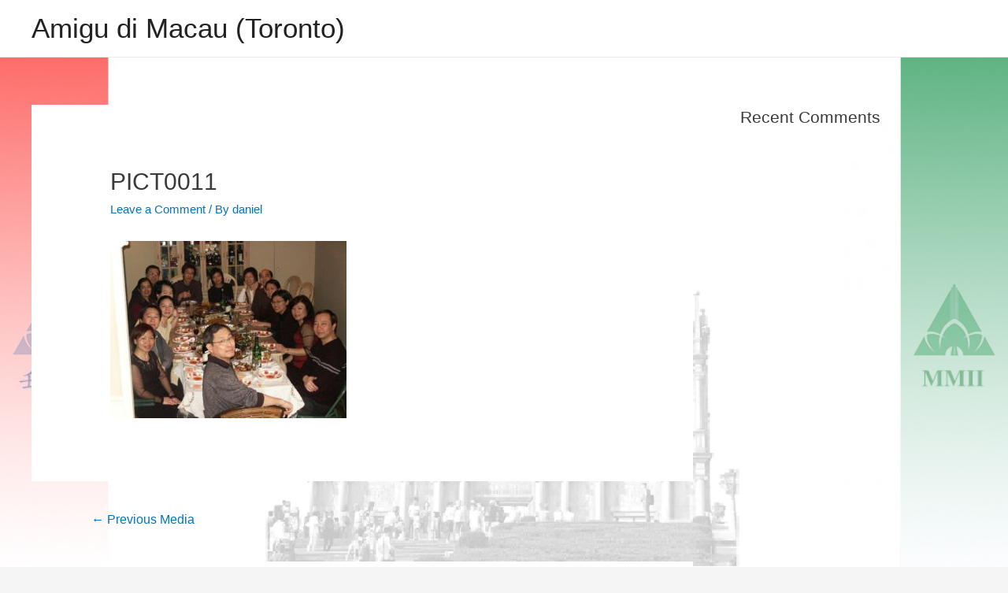

--- FILE ---
content_type: text/css
request_url: https://amigudimacau.com/wp-content/plugins/photonic/include/css/photonic.css?ver=20210131-212634
body_size: 4641
content:
/* Social Media, Buy Button*/
#photonic-social { padding: 0.2em; border: none; border-radius: 4px;background: #111;background: rgba(0, 0, 0, 0.5); display: inline-block; }
#photonic-social a { width: 28px; height: 28px; display: block; float: left; color: inherit; text-decoration: none;  margin: 0 0.2em; cursor: pointer; }
a.photonic-buy-link { width: 28px; height: 28px; display: inline-block; color: inherit; text-decoration: none; margin: 0 0.4em; cursor: pointer; vertical-align: middle; }
#photonic-social div, .photonic-buy-link .icon-buy { font-size: 28px; float: left; position: relative; width: 100%; height: 100%; background-image: url('../images/Icons.svg?v=2.19'); background-color: #bbb; background-size: 100%; background-repeat: no-repeat; border-radius: 3px; }
#photonic-social a:hover div { background-color: #6af; }
#photonic-social a:first-child {margin-left: 0; }
#photonic-social a:last-child {margin-right: 0; }
#photonic-social .icon-facebook { background-position: 0 0; }
#photonic-social .icon-twitter { background-position: 0 -112px; }
#photonic-social .icon-pinterest { background-position: 0 -56px; }
.photonic-buy-link .icon-buy { background-position: 0 -252px; background-color: transparent; }
#photonic-social .icon-twitter:before, #photonic-social .icon-facebook:before, #photonic-social .icon-twitter:after, #photonic-social .icon-facebook:after { content: '' !important; }

/* Lightboxes */
#swipebox-arrows {text-align: center; }
#swipebox-arrows #photonic-social { background: none; position: absolute; top: 50%; left: 50%; transform: translateY(-50%) translateX(-50%); }

#cboxContent #photonic-social { position: absolute; top: 14px; left: 14px; }

.fancybox-title #photonic-social {position: absolute; right: 0; top: 50%; transform: translateY(-50%);}
.fancybox-title-inside-wrap { margin-top: 10px !important; padding-top: 0 !important; }
.fancybox-title-over-wrap { display: block; width: 100%; box-sizing: border-box; }

#pp_full_res #photonic-social { position: absolute; top: 14px; left: 28px;}

#imagelightbox-overlay #photonic-social { position: absolute; top: 2.5em; left: 2.5em; }

.lg-toolbar #photonic-social { float: right; margin-top: 8px; background: transparent; }

.photonic-featherlight #photonic-social { position: absolute; top: 5%; left: 5%; }
.fancybox-caption #photonic-social { float: right; }

#lightcase-content { background: transparent; }
.fancybox-slide--html .fancybox-content { overflow: hidden; padding: 0; }
@media screen and (min-width: 641px) {
	#lightcase-case:not([data-lc-type=error]) #lightcase-content .lightcase-contentInner .lightcase-inlineWrap { padding: 0; overflow: hidden; }
}
video.photonic { margin: 0; padding: 0; }


div.photonic-slideshow {
	width: 100%;
	clear: both;
	display: -ms-flexbox;

	display: -webkit-box;
	display: -moz-box;
	-webkit-box-orient: horizontal;
	-moz-box-orient: horizontal;

	display: -webkit-flex;
	display: -moz-flex;
	display: -ms-flex;
	display: flex;
}
div.photonic-slideshow .lSSlideOuter { width: 100%; }
.photonic-slideshow-adapt-height-width img { width: 100%; }
.lSAction > .lSNext, .lSAction > .lSPrev { color: transparent; }
.lightSlider li {position: relative; }
.photonic-slide-center .lightSlider li { text-align: center; }
.lSSlideOuter .lSPager.lSGallery { margin-bottom: 5px; margin-top: 0 !important; }
.photonic-slideshow-img { display: none; }
.lSSlideOuter .photonic-slideshow-img { display: list-item; }
ul.slideshow-grid-panel  { float: left; width: 100% !important; position: relative; display: inline-block; }
li.slideshow-grid { width: 100% !important; }
li.slideshow-grid li { display: inline-block; }
.slideshow-grid-panel a { display: inline-block; }

.photonic-standard-layout {
	float: left;
	width: 100%;
	margin: 0;
	padding: 0;

	display: -ms-flexbox;
	display: -webkit-box;
	display: -moz-box;
	-webkit-box-orient: horizontal;
	-moz-box-orient: horizontal;

	display: -webkit-flex;
	display: -moz-flex;
	display: -ms-flex;
	display: flex;

	-webkit-flex-wrap: wrap;
	-ms-flex-wrap: wrap;
	flex-wrap: wrap;
}
.photonic-standard-layout .photonic-level-1 { float: left; position: relative; }
.photonic-standard-layout .photonic-level-1:after { content: ''; visibility: hidden; display: block; height: 0; clear: both; }

.photonic-gallery-1c { width: 98%; }
.photonic-gallery-2c { width: 49%; }
.photonic-gallery-3c { width: 32%; }
.photonic-gallery-4c { width: 24%; }
.photonic-gallery-5c { width: 19%; }
.photonic-gallery-6c { width: 16%; }
.photonic-gallery-7c { width: 14%; }
.photonic-gallery-8c { width: 12%; }
.photonic-gallery-9c { width: 10.5%; }
.photonic-gallery-10c { width: 9.5%; }
.photonic-gallery-11c { width: 8.6%; }
.photonic-gallery-12c { width: 8%; }
.photonic-gallery-13c { width: 7.2%; }
.photonic-gallery-14c { width: 6.8%; }
.photonic-gallery-15c { width: 6.5%; }
.photonic-gallery-16c { width: 6.2%; }
.photonic-gallery-17c { width: 5.8%; }
.photonic-gallery-18c { width: 5.5%; }
.photonic-gallery-19c { width: 5.2%; }
.photonic-gallery-20c { width: 4.95%; }

.photonic-tree li { list-style: none; }

.photonic-panel ul { padding: 0; margin: 10px auto; }
.photonic-panel { display: none; text-align: center; width: 800px; z-index: 5; padding: 10px; border-radius:10px; }

.photonic-thumb {
	/*display: inline-block;*/
	display: none;
	list-style: none;
	vertical-align: top;
	text-align: center;
	background: transparent !important;
	line-height: 1.1em;
	zoom: 1;
	box-sizing: border-box;
	padding: 5px;
}

.slideshow-grid-panel .photonic-level-1 { display: inline-block; }

.photonic-masonry-layout { width: 100% !important; position: relative; clear: both; margin: 0 auto; }
.photonic-masonry-layout .photonic-thumb { width: 100%; display: block; }
.photonic-ie .photonic-masonry-layout .photonic-thumb { display: inline-block; }
.photonic-masonry-layout .photonic-thumb a { padding: 0; width: 100%; }
.photonic-masonry-layout.title-display-below .photonic-title { padding: 2px; overflow: hidden; 	font-family: "Noto Sans", HelveticaNeue-Light, "Helvetica Neue Light", "Helvetica Neue", Helvetica, Arial, sans-serif; font-size: 0.7em;}
.photonic-masonry-layout .photonic-thumb a img { width: 100%; height: 100%; padding: 0; display: none; }
.photonic-stream .photonic-masonry-layout .photonic-thumb { margin: 0; position: relative; }
.photonic-masonry-layout { -moz-column-gap: 0; 	-webkit-column-gap: 0; 	column-gap: 0; }

.photonic-mosaic-layout { width: 100% !important; position: relative; clear: both; margin: 0 auto; overflow: hidden; }
.photonic-mosaic-layout .photonic-thumb { display: inline-block; margin: 0; position: absolute; padding: 0; }
.photonic-mosaic-layout .photonic-thumb a { padding: 0; width: 100%; height: 100%; }
.photonic-mosaic-layout .photonic-thumb a img { width: 100%; height: 100%; padding: 0; display: none; }
.photonic-stream .photonic-mosaic-layout .photonic-thumb { margin: 0; }

.photonic-random-layout { width: 100% !important; position: relative; clear: both; margin: 0 auto; overflow: hidden; }
.photonic-random-layout .photonic-thumb { display: inline-block; margin: 0; position: relative; padding: 2px; float: left; }
.photonic-random-layout .photonic-thumb a { box-sizing: border-box; padding: 0; width: 100%; height: 100%; color: transparent; }
.photonic-random-layout .photonic-thumb a img { width: 100% !important; height: 100% !important; padding: 0; display: none; }
.photonic-stream .photonic-random-layout .photonic-thumb { margin: 0; }

a.photonic-level-3-expand {
	float: right;
	text-decoration: none;
	-webkit-box-shadow: none;
	-moz-box-shadow:  none;
	box-shadow: none;
	width: 1.5em;
	height: 1.5em;
	border-radius: 50%;
	background: #fff url('../images/Icons.svg?v=2.19') no-repeat;
	background-size: 100%;
}
a.photonic-level-3-expand-plus {
	background-position: 0 -7.5em;
}
a.photonic-level-3-expand-down {
	background-position: 0 -9em;
}
a.photonic-level-3-expand-up {
	background-position: 0 -10.5em;
}
a.photonic-level-3-expand:hover {
	text-decoration: none;
	background-color: #6af;
}

.photonic-stream { clear: both; display: inline-block; width: 100%; margin: 1.6em 0;}

.photonic-stream img.circle {
	border-radius: 50%;
}

.photonic-title-info { position: relative; }
.title-display-hover-slidedown-show .photonic-title-info { margin-top: -100%; }
.title-display-hover-slideup-show .photonic-thumb a img, .title-display-slideup-stick .photonic-thumb a img { padding: 0; }
.title-display-hover-slideup-show a .photonic-title, .photonic-slideshow.title-display-hover-slideup-show li .photonic-title,
.title-display-slideup-stick a .photonic-title, .photonic-slideshow.title-display-slideup-stick li .photonic-title {
	background: #111;
	background: rgba(33, 33, 33, 0.8);
	display: none;
	width: 100%;
	font-size: 0.7em;
	color: #ddd;
	font-family: "Noto Sans", HelveticaNeue-Light, "Helvetica Neue Light", "Helvetica Neue", Helvetica, Arial, sans-serif;
	position: absolute;
	padding: 3px;
	text-align: left;
	box-sizing: border-box;
}

.title-display-hover-slideup-show a .photonic-title, .photonic-slideshow.title-display-hover-slideup-show li .photonic-title, .title-display-slideup-stick a .photonic-title, .photonic-slideshow.title-display-slideup-stick li .photonic-title { bottom: 0; }
.photonic-slideshow.title-display-hover-slideup-show li .photonic-title, .photonic-slideshow.title-display-slideup-stick li .photonic-title { font-size: 1em; }
.photonic-standard-layout.title-display-slideup-stick a .photonic-title, .slideshow-grid-panel.title-display-slideup-stick a .photonic-title, .photonic-slideshow.title-display-slideup-stick li .photonic-title { display: block; }
.photonic-slideshow.title-display-below li .photonic-title {
	background-color: rgba(0, 0, 0, 0.75);
	position: absolute;
	bottom: 0;
	left: 0;
	padding: 20px;
	color: white;
	width: 100%;
}

.photonic-thumbnail-effect-opacity .photonic-thumb img { filter: alpha(opacity=75); opacity: 0.75; }
.photonic-thumbnail-effect-opacity .photonic-thumb a:hover img { filter: alpha(opacity=100); opacity: 1; }

.photonic-thumbnail-effect-zoom a img { -webkit-transition: transform 2s ease; -moz-transition: transform 2s ease; -ms-transition: transform 2s ease; -o-transition: transform 2s ease; transition: transform 2s ease; }
.photonic-thumbnail-effect-zoom a:hover img { -webkit-transform: scale(1.2); -moz-transform: scale(1.2); -ms-transform: scale(1.2); -o-transform: scale(1.2); transform: scale(1.2); }
.photonic-thumbnail-effect-zoom a, .photonic-thumbnail-effect-zoom a:hover { overflow: hidden; }

.photonic-thumb a img { padding: 5px; display: inline-block; }
.photonic-thumb a { display: inline-block; text-align: center; text-decoration: none; font-size: 0.9em; vertical-align: middle; border: none; /*padding: 5px;*/ box-shadow: none; width: 100%; position: relative; }
.photonic-thumb a span { display: block; padding: 3px; width: 100%; }

.photonic-object-header { list-style: none; display: inline-block; width: 100%; text-align: left; border-width: 1px 0 1px 0; border-style: dotted; border-color: #888; padding: 0.5em 0; margin: 0.5em 0; }
.photonic-header-thumb { float: left; margin: 0 1em 0 0; }
.photonic-header-details { overflow: hidden; }
.photonic-header-title { font-size: 120%; font-weight: bold; display: block; text-decoration: none; }
.photonic-header-info { font-size: 90%; font-style: italic; }

.photonic-title-photo-count { font-size: 85%; font-style: italic; display: block; }

.photonic-loading {
	position: fixed;
	top: 50%;
	left: 50%;
	width: 100px;
	height: 100px;
	margin-top: -50px;
	margin-left: -50px;
	overflow: hidden;
	z-index: 1100;
	display: none;
	background: #fff url(../images/loading.gif) no-repeat center;
}

.photonic-more-button, .photonic-more-button:visited,
.photonic-login-box a.auth-button, .photonic-login-box a.auth-button:visited {
	padding: 10px 15px;
	display: inline-block;
	text-align: center;
	text-decoration: none;
	min-width: 120px;
	font-family: "Helvetica Neue", Helvetica, Arial, sans-serif;
	font-size: 14px;
	margin: 20px 0 0;
	background: #6af;
	background: linear-gradient(#336699 20%, #224477 100%);
	color: #fff;
	float: none;
	border-radius: 3px;
}

.photonic-more-button:hover, .photonic-more-button:active, .photonic-more-button:focus,
.photonic-login-box a.auth-button:hover, .photonic-login-box a.auth-button:active, .photonic-login-box a.auth-button:focus {
	text-decoration: none;
	color: #fff;
	background: #48d;
	background: linear-gradient(#224477 20%, #336699 100%);
}

.photonic-login-box {
	border: 1px solid #888;
	padding: 10px;
	border-radius: 5px;
	display: block;
	clear: both;
}

.photonic-auth-button, .photonic-more-button {
	margin: 0 auto;
	text-align: center;
}
.photonic-more-link-container {
	text-align: right;
	display: inline-block;
	width: 100%;
}

.photonic-panel-header { top: 0; left: 0; padding: 10px 0; text-align: left; font-weight: bold; border-bottom: 5px solid #787878; color: #787878; position: relative; display: table; width: 100%; border-top: none; margin: 0; }
.photonic-panel-header div { vertical-align: middle; margin: 0 5px; }
.photonic-panel-header a { text-decoration: none; font-size: 100%; }

.photonic-password-prompter {
	display: none;
}
.photonic-password-prompter {
	background: transparent;
	font-family: "Helvetica Neue", Helvetica, Arial, sans-serif;
	font-size: 14px;
	width: 100%;
	height: 100%;
	position: fixed;
	top: 0;
	left: 0;
	z-index: 1000 !important ;
}
.photonic-password-prompter-content {
	width: 400px;
	position: relative;
	margin: -150px auto 0;
	top: 50%;
	background: #fff;
	border: 1px solid #ccc;
	border-radius: 3px;
}
.photonic-password-prompter h3 {
	background: #6af;
	background: linear-gradient(to bottom right, #336699 20%, #224477 100%);
	font-family: "Helvetica Neue", Helvetica, Arial, sans-serif;
	color: #fff;
	font-size: 16px;
	font-weight: normal;
	padding: 0.5em;
	margin: 0;
	display: inline-block;
	width: 100%;
}
.photonic-password-prompter h3 .title {
	float: left;
}
.photonic-password-prompter h3 .close {
	float: right;
	padding: 0;
	margin: 0;
	line-height: inherit;
	font-size: inherit;
	background: none;
}
.photonic-prompt-body {
	padding: 1em;
	text-align: left;
}
.photonic-prompt-body input[type="password"] {
	width: 100%;
	padding: 0 0.5em;
}
.photonic-password-submit {
	background: #6af;
	background: linear-gradient(to bottom right, #336699 20%, #224477 100%);
	display: inline-block;
	box-sizing: border-box;
	margin-top: 0.5em;
	font-family: "Helvetica Neue", Helvetica, Arial, sans-serif;
	font-size: 14px;
	padding: 0.2em 1em;
	line-height: 24px;
	text-transform: none;
	font-weight: normal;
}

#TB_overlay { z-index: 1050 !important; }
#TB_window { z-index: 1060 !important; }

#fancybox-right, #fancybox-left { width: 15%; }
#fancybox-wrap, #fancybox-content { box-sizing: content-box; }

.fancybox-inner { overflow: auto !important; }
.photonic-fancybox .fancybox-inner { overflow: hidden !important; }

.photonicModalOverlay {
	width: 100%;
	height: 100%;
	top: 0;
	left: 0;
	position: fixed;
	background: #333;
	background: rgba(33, 33, 33, 0.8);
	text-align: center;
}

.photonicModalOverlayScrollable {
	display: inline-block;
	width: 100%;
	text-align: center;
}

.photonicModal { margin: 0 auto; }

.photonicModal.photonic-panel { border-radius: 0 0 10px 10px; }

a.photonicModalClose {
	position: absolute;
	float: right;
	border: none;
	font-family: "Noto Sans", HelveticaNeue-Light, "Helvetica Neue Light", "Helvetica Neue", Helvetica, Arial, sans-serif;
	font-size: 30px;
	width: 30px;
	height: 30px;
	line-height: 30px;
	color: #bbb;
	top: 0;
	z-index: 10000;
}

.photonic-icon {
	background-image: url("../images/Icons.svg?v=2.19");
	background-size: 100%;
	width: 96px;
	height: 96px;
	display: block;
	position: relative;
}
.photonic-error-icon { background-position: 0 -768px; }
.photonic-error .photonic-icon { float: left; }
.photonic-error .photonic-message { margin-left: 100px; display: block; }
.photonic-error { display: block; width: 100%; box-sizing: border-box; position: relative; padding: 1em 0; }

.photonic-html5-external { display: none; }

.pswp__item .photonic-video { text-align: center; position: relative; top: 50%; transform: translateY(-50%); }

.mfp-inline-holder .mfp-content { text-align: center; }
.mfp-close-btn-in .mfp-inline-holder .mfp-close { color: #eee; }
.mfp-content #photonic-social { position: absolute; top: 45px; left: 5px; }

.photonic-stream.alignwide { }
.photonic-stream.alignfull { }

.photonic-helper {
	width: 100%;
	box-sizing: border-box;
}

[data-photonic-stream-provider='flickr'] [data-photonic-media-type='video']:hover:before,
[data-photonic-stream-provider='smug'] [data-photonic-media-type='video']:hover:before,
[data-photonic-stream-provider='zenfolio'] [data-photonic-media-type='video']:hover:before,
[data-photonic-stream-provider='instagram'] [data-photonic-media-type='video']:hover:before {
	content: '';
	background-image: url("../images/Icons.svg?v=2.19");
	background-size: 100%;
	-ms-background-position-y: -480px;
	background-position-y: -480px;
	width: 48px;
	height: 48px;
	display: block;
	position: absolute;
	top: 50%;
	left: 50%;
	margin-top: -24px;
	margin-left: -24px;
	z-index: 1;
}

.photonic-tooltip-container {
	transform: translateZ(0);
	position: absolute;
	max-width: 300px;
	padding: 8px 10px 10px;
	font-family: "Noto Sans", HelveticaNeue-Light, "Helvetica Neue Light", "Helvetica Neue", Helvetica, Arial, sans-serif;
	font-size: 14px;
	font-weight: normal;
	-webkit-box-shadow: 0 0 5px #aaa;
	box-shadow: 0 0 5px #aaa;
	background: #2d2d2d;
	color: #eee;
	border-radius: 4px;
	opacity: 1;
	z-index: 9999;
}
.photonic-tooltip-container[class*=" tooltip-"] {
	-webkit-animation: tooltip-anim 0.8s;
	-moz-animation: tooltip-anim 0.8s;
	-o-animation: tooltip-anim 0.8s;
	animation: tooltip-anim 0.8s;
}
.photonic-tooltip-container::after {
	position: absolute;
	display: block;
	content: "";
}
.photonic-tooltip-container.tooltip-left::after {
	right: -8px;
	top: 50%;
	transform: translateY(-50%);
	border-style: solid;
	border-width: 6px 0 6px 8px;
	border-color: transparent transparent transparent #2d2d2d;
}
.photonic-tooltip-container.tooltip-right::after {
	left: -8px;
	top: 50%;
	transform: translateY(-50%);
	border-style: solid;
	border-width: 6px 8px 6px 0;
	border-color: transparent #2d2d2d transparent transparent;
}
.photonic-tooltip-container.tooltip-center::after {
	top: -8px;
	left: 50%;
	transform: translateX(-50%);
	border-style: solid;
	border-width: 0 6px 8px 6px;
	border-color: transparent transparent #2d2d2d transparent;
}
.photonic-tooltip-container.no-display {
	display: none;
}



--- FILE ---
content_type: text/javascript
request_url: https://amigudimacau.com/wp-content/plugins/sticky-on-scroll/assets/js/jquery.custom.js?ver=2.0.1
body_size: 29
content:
jQuery(document).ready(function($) {
		
	var current_width = jQuery(window).width();
	
	if(SS_obj.selectors!='' &&  current_width > SS_obj.width){
    	jQuery(SS_obj.selectors).stopAtTop();
	}

});

--- FILE ---
content_type: text/javascript
request_url: https://amigudimacau.com/wp-content/plugins/sticky-on-scroll/assets/js/jquery.stopattop.js?ver=2.0.1
body_size: 887
content:
/* jquery.stopattop.js

1. Layout your HTML as you normally would. You should not need any
   HTML or CSS changes for this to work.
2. Use a jQuery selector with the stopAtTop() extension and when
   the selected element(s) reach the top of the page, they will stop
   scrolling.

Example usage:

$(document).ready(function() {
  // You can stop multiple elements at the top of the page, and
  // they will just overlap one another.
  $("nav").stopAtTop();
});;

*/

(function($) {
  $.fn.stopAtTop = function() {
    // Start tracking scroll movements when we are adding the first
	// "stop-at-top" element.
    if ($(".data-stop-at-top").length === 0) {
      trackScrolling();
    }

    this.each(function() {
      var $element = $(this);
      var navTop = $element.offset().top;
      var navWidth = $element.width();
      var navHeight = $element.height();

      // Remember the nav's initial position as a reference point.
      $element.data("firstTop", navTop);

      // The <nav> needs to be a fixed-position element for this to
	  // work well, so we'll need to replace it with some placeholder
	  // content that will keep the same document flow.
      $element.after($("<div></div>").css("height", navHeight));
      $element.css({
          "position": "fixed",
          "width": navWidth
        })
        .addClass("data-stop-at-top");
    });
  }

  // Watch scrolling on the window to reposition the selected elements. 
  function trackScrolling() {
    $(window).resize(function() {
      $(".data-stop-at-top").each(function(index) {
        var newWidth = $(this).next().width();
        $(this).css("width", newWidth);
      });
    });

    $(window).scroll(function() {
      var scrollTop = $(window).scrollTop();
      
      var tops = $(".data-stop-at-top").map(function () {
        return $(this).data("firstTop");
      });
      
      $(".data-stop-at-top").each(function(index) {
        var firstTop = $(this).data("firstTop");
        var newTop = Math.max(0, firstTop - scrollTop);
        var newBottom = newTop + $(this).height();
        
        var nextScrolledTop = tops[index + 1] - scrollTop;
        if (nextScrolledTop < newBottom) {
          newTop -= (newBottom - nextScrolledTop);
          newBottom = nextScrolledTop;
        }

        $(this).css("top", newTop);
      });
    });
  }
})(jQuery);
